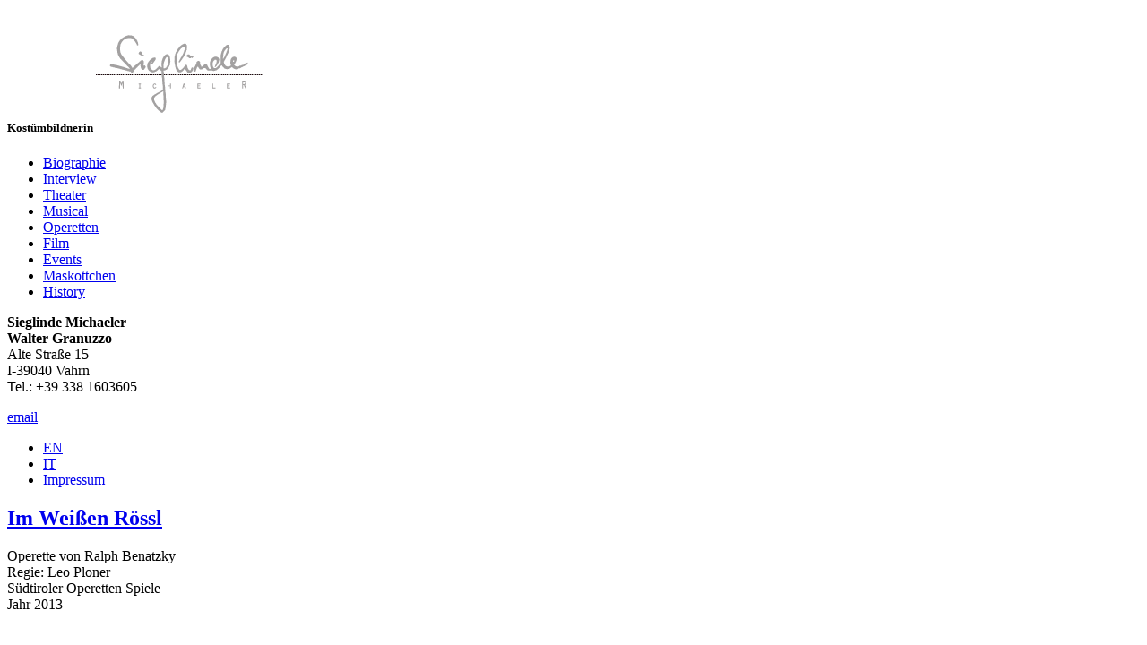

--- FILE ---
content_type: text/html; charset=iso-8859-1
request_url: http://www.sieglinde-michaeler.it/history/2013/im-weissen-roessl.php
body_size: 2685
content:
<!DOCTYPE html PUBLIC "-//W3C//DTD XHTML 1.0 Strict//EN" "http://www.w3.org/TR/xhtml1/DTD/xhtml1-strict.dtd">
<html xmlns="http://www.w3.org/1999/xhtml" dir="ltr" lang="de-DE" id="sb" >

<head profile="http://gmpg.org/xfn/11">
	<meta http-equiv="Content-Type" content="text/html; charset=iso-8859-1" />
	<meta http-equiv="Content-Script-Type" content="text/javascript" />

	<title>Im Weißen Rössl - Kostümbildnerin Sieglinde Michaeler, Walter Granuzzo</title>

	<meta name="robots" content="index, follow" />
	<meta name="description" content="Im Weißen Rössl, Operette von Ralph Benatzky, Regie: Leo Ploner , Südtiroler Operetten Spiele, Jahr 2013" />
	<meta name="keywords" content="freies-theater-bozen, historische-gewändner, historische-kostüme, kostümgestaltung, kostümgestalterin, kostüme, kostüme, kostümbildnerin" />

	<meta name="language" content="de-DE" />
	<meta name="content-language" content="de-DE" />
	<meta name="siteinfo" content="http://www.sieglinde-michaeler.it/robots.txt" />
	<meta name="publisher" content="Sieglinde Michaeler" />
	<meta name="author" content="Studio Creation - www.studio-creation.it" />

	<link rel="stylesheet" href="http://www.sieglinde-michaeler.it/css/style.css" type="text/css" media="screen" />
	<link rel="canonical" href="http://www.sieglinde-michaeler.it" />
	<link rel="shortcut icon" href="http://www.sieglinde-michaeler.it/favicon.ico" />

<link rel='stylesheet' id='custom_meta_css-css'  href='http://www.sieglinde-michaeler.it/css/metabox.css?ver=3.1.2' type='text/css' media='all' />
<link rel='stylesheet' id='fancybox-css'  href='http://www.sieglinde-michaeler.it/css/jquery.fancybox-1.3.4.css?ver=3.1.2' type='text/css' media='all' />
<script type='text/javascript' src='http://www.sieglinde-michaeler.it/js/l10n.js?ver=20101110'></script>
<script type='text/javascript' src='http://www.sieglinde-michaeler.it/js/jquery.min.js?ver=3.1.2'></script>
<script type='text/javascript' src='http://www.sieglinde-michaeler.it/js/comment-reply.js?ver=20090102'></script>
<link rel='index' title='Sieglinde Michaeler' href='http://www.sieglinde-michaeler.it/' />
<link rel='prev' title='Home' href='http://www.sieglinde-michaeler.it/' />

<link rel='next' title='Kostümbildnerin Sieglinde Michaeler' href='http://www.sieglinde-michaeler.it/history/2013/im-weissen-roessl.php' />
<link rel='canonical' href='http://www.sieglinde-michaeler.it/history/2013/im-weissen-roessl.php' />

<script type="text/javascript" src="https://apis.google.com/js/plusone.js">
  {lang: 'de'}
</script>

</head>
<body>

<!-- Facebook -->
<div id="fb-root"></div>
<script>(function(d, s, id) {
  var js, fjs = d.getElementsByTagName(s)[0];
  if (d.getElementById(id)) return;
  js = d.createElement(s); js.id = id;
  js.src = "//connect.facebook.net/de_DE/sdk.js#xfbml=1&version=v2.3&appId=10150113808645247";
  fjs.parentNode.insertBefore(js, fjs);
}(document, 'script', 'facebook-jssdk'));</script>
<!-- Facebook -->


<div id="thumbs">
<a title="Im weißen Rössl - Südtiroler Operetten Spiele" href="../../slides/2013/im-weissen-roessl/14.jpg"></a><a title="Im weißen Rössl - Südtiroler Operetten Spiele" href="../../slides/2013/im-weissen-roessl/8.jpg"></a><a title="Im weißen Rössl - Südtiroler Operetten Spiele" href="../../slides/2013/im-weissen-roessl/11.jpg"></a><a title="Im weißen Rössl - Südtiroler Operetten Spiele" href="../../slides/2013/im-weissen-roessl/10.jpg"></a><a title="Im weißen Rössl - Südtiroler Operetten Spiele" href="../../slides/2013/im-weissen-roessl/2.jpg"></a><a title="Im weißen Rössl - Südtiroler Operetten Spiele" href="../../slides/2013/im-weissen-roessl/12.jpg"></a><a title="Im weißen Rössl - Südtiroler Operetten Spiele" href="../../slides/2013/im-weissen-roessl/6.jpg"></a><a title="Im weißen Rössl - Südtiroler Operetten Spiele" href="../../slides/2013/im-weissen-roessl/13.jpg"></a><a title="Im weißen Rössl - Südtiroler Operetten Spiele" href="../../slides/2013/im-weissen-roessl/9.jpg"></a><a title="Im weißen Rössl - Südtiroler Operetten Spiele" href="../../slides/2013/im-weissen-roessl/15.jpg"></a><a title="Im weißen Rössl - Südtiroler Operetten Spiele" href="../../slides/2013/im-weissen-roessl/4.jpg"></a><a title="Im weißen Rössl - Südtiroler Operetten Spiele" href="../../slides/2013/im-weissen-roessl/7.jpg"></a><a title="Im weißen Rössl - Südtiroler Operetten Spiele" href="../../slides/2013/im-weissen-roessl/16.jpg"></a><a title="Im weißen Rössl - Südtiroler Operetten Spiele" href="../../slides/2013/im-weissen-roessl/3.jpg"></a><a title="Im weißen Rössl - Südtiroler Operetten Spiele" href="../../slides/2013/im-weissen-roessl/1.jpg"></a><a title="Im weißen Rössl - Südtiroler Operetten Spiele" href="../../slides/2013/im-weissen-roessl/5.jpg"></a></div>


			<div id="wrap">
				<div id="loadani"></div>
				
				<div id="main_box">
					

<div id="sidebar">


<h5 id="main_logo">

Kost&uuml;mbildnerin

<a href="http://www.sieglinde-michaeler.it/biographie/indexen.php">
<img height="125" src="http://www.sieglinde-michaeler.it/images/logo.png" alt="Sieglinde Michaeler - Walter Granuzzo" /> </a>
</h5>
				
<div class="menu-hauptmenu-container">





<ul id="menu-hauptmenu" class="menu">


<li id="menu-item-218" class="menu-item menu-item-type-post_type menu-item-object-page"><a rel="1" href="http://www.sieglinde-michaeler.it/biographie/index.php">Biographie</a></li>


<li id="menu-item-218" class="menu-item menu-item-type-post_type menu-item-object-page"><a rel="1" href="http://www.sieglinde-michaeler.it/biographie/interview.php">Interview</a></li>


<li id="theater" class="menu-item menu-item-type-post_type menu-item-object-page"><a rel="2" href="http://www.sieglinde-michaeler.it/theater/index.php">Theater</a></li>


<li id="musical" class="menu-item menu-item-type-post_type menu-item-object-page"><a rel="6" href="http://www.sieglinde-michaeler.it/musical/index.php">Musical</a>	
</li>


<li id="operetten" class="menu-item menu-item-type-post_type menu-item-object-page"><a rel="6" href="http://www.sieglinde-michaeler.it/operetten/index.php">Operetten</a></li>


<li id="film" class="menu-item menu-item-type-post_type menu-item-object-page"><a rel="3" href="http://www.sieglinde-michaeler.it/film/index.php">Film</a></li>


<li id="events" class="menu-item menu-item-type-post_type menu-item-object-page"><a rel="4" href="http://www.sieglinde-michaeler.it/events/index.php">Events</a></li>


<li id="maskottchen" class="menu-item menu-item-type-post_type menu-item-object-page"><a rel="5" href="http://www.sieglinde-michaeler.it/maskottchen/index.php">Maskottchen</a></li>


<li id="history" class="menu-item menu-item-type-post_type menu-item-object-page current-menu-item page_item page-item-9 current_page_item"><a rel="6" href="http://www.sieglinde-michaeler.it/history/index.php">History</a></li>
	
	
	


</ul></div>		
	
		
<div id="sb_sidebar_content">
			
<div id="text-2" class="widget widget_text">
<div class="textwidget">

<p>
<b>Sieglinde Michaeler<br />
Walter Granuzzo</b><br />
Alte Stra&szlig;e 15<br />
I-39040 Vahrn<br /> 
Tel.: +39 338 1603605<br /> 
</p>

<p><a href="mailto:info@sieglinde-michaeler.it">email</a>
</p>
</div>

</div></div>
		
		
<div id="box_footer">
<div id="footer_links">	
			
<div class="menu-sidebar-footer-container">
<ul id="menu-sidebar-footer" class="menu">

<li class="menu-item menu-item-type-post_type menu-item-object-page">
<a href="http://www.sieglinde-michaeler.it/history/2013/im-weissen-roesslen.php">EN</a></li>

<li class="menu-item menu-item-type-post_type menu-item-object-page">
<a href="http://www.sieglinde-michaeler.it/history/2013/al-cavallino-bianco.php">IT</a></li>



<li class="menu-item menu-item-type-post_type menu-item-object-page">
<a href="http://www.sieglinde-michaeler.it/impressum/index.php">Impressum</a></li>



</ul></div>										
			
</div>
</div>
</div>
	
<div  id="box_content">
<div id="content">

<div class="closeButton"></div>

	

<p class="info"></p>		
<div  class="post-164 page type-page status-publish hentry no-scrollbar" id="post-164">  


<h2><a href="http://www.sieglinde-michaeler.it/history/2013/im-weissen-roessl.php" rel="bookmark">Im Weißen Rössl</a></h2>

<p>

Operette von Ralph Benatzky<br/>Regie: Leo Ploner <br/>Südtiroler Operetten Spiele<br/>Jahr 2013<br/>

</p>













			
</div>
	
		
		
	

	
	</div> 	
	</div>		



	
		
	</div> <!-- div #main_box -->

	
</div>


	
	</div>
	
	
<script type='text/javascript' src='http://www.sieglinde-michaeler.it/js/jquery.effects.core.min.js?ver=1.0'></script>
<script type='text/javascript' src='http://www.sieglinde-michaeler.it/js/jquery.superbgimage.min.js?ver=1.0'></script>
<script type='text/javascript' src='http://www.sieglinde-michaeler.it/js/jquery.fancybox-1.3.4.pack.js?ver=1.3.4'></script>
<script type='text/javascript' src='http://www.sieglinde-michaeler.it/js/cufon-yui.js?ver=1.0'></script>
<script type='text/javascript' src='http://www.sieglinde-michaeler.it/js/kullserifa_400-kullserifa_700-kullserifa_italic_400.font.js?ver=1.0'></script>

<script type='text/javascript'>
/* <![CDATA[ */
var sbKullVar = {
	bgTransTime: "2500",
	bgPauseTime: "3500",
	cufonSchrift: "kullserifa",
	cufonEnable: "off",
	karteHoehe: "",
	ajaxURL: "http://www.sieglinde-michaeler.it/admin/index.html",
	lightbox_w: "620",
	lightbox_h: "378"
};
/* ]]> */
</script>
<script type='text/javascript' src='http://www.sieglinde-michaeler.it/js/kull.js?ver=1.0'></script>
<script type='text/javascript' src='http://www.sieglinde-michaeler.it/js/modernizr-1.5.min.js?ver=1.0'></script>
<script type='text/javascript' src='http://www.sieglinde-michaeler.it/js/jquery.mousewheel.js?ver=1.0'></script>
<script type='text/javascript' src='http://www.sieglinde-michaeler.it/js/jquery.jscrollpane.min.js?ver=1.0'></script>



<script type="text/javascript">

  var _gaq = _gaq || [];
  _gaq.push(['_setAccount', 'UA-26809228-1']);
  _gaq.push(['_trackPageview']);

  (function() {
    var ga = document.createElement('script'); ga.type = 'text/javascript'; ga.async = true;
    ga.src = ('https:' == document.location.protocol ? 'https://ssl' : 'http://www') + '.google-analytics.com/ga.js';
    var s = document.getElementsByTagName('script')[0]; s.parentNode.insertBefore(ga, s);
  })();

</script>


<script type="text/javascript" src="http://www.sieglinde-michaeler.it/js/cookies.js"></script>


</body>
</html>  

